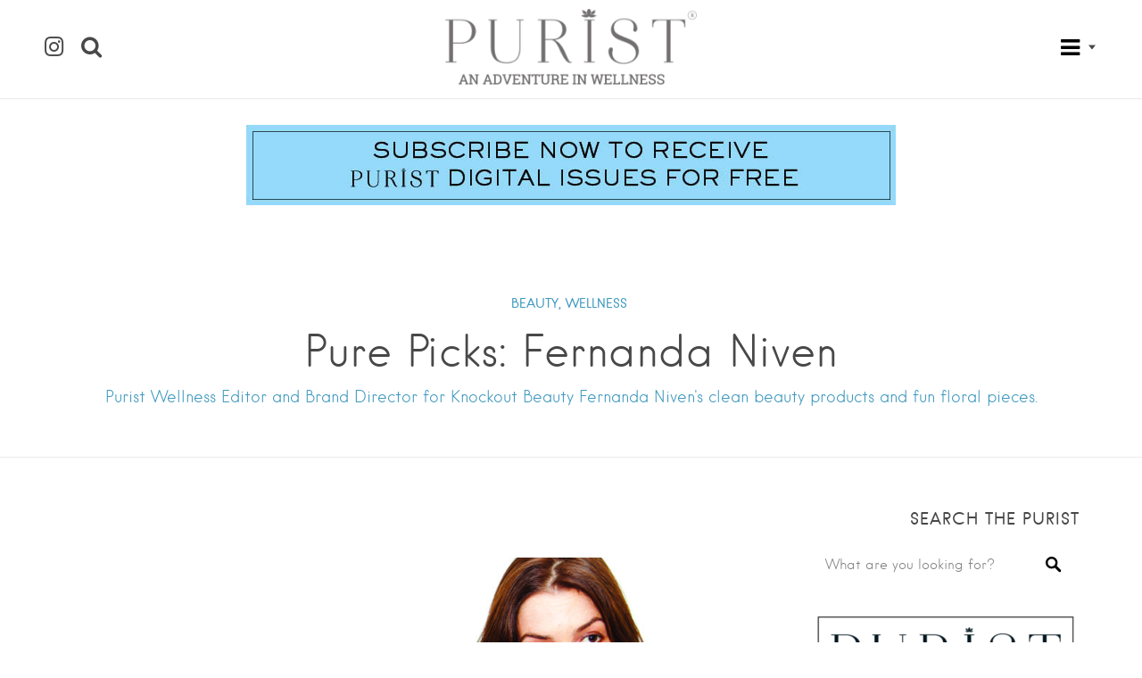

--- FILE ---
content_type: text/html; charset=utf-8
request_url: https://www.google.com/recaptcha/api2/anchor?ar=1&k=6LeLj4EUAAAAADTnPQloVDyfKHiCYbY6RdYmikbZ&co=aHR0cHM6Ly90aGVwdXJpc3RvbmxpbmUuY29tOjQ0Mw..&hl=en&v=PoyoqOPhxBO7pBk68S4YbpHZ&size=invisible&anchor-ms=20000&execute-ms=30000&cb=9470ahj5e9o
body_size: 48643
content:
<!DOCTYPE HTML><html dir="ltr" lang="en"><head><meta http-equiv="Content-Type" content="text/html; charset=UTF-8">
<meta http-equiv="X-UA-Compatible" content="IE=edge">
<title>reCAPTCHA</title>
<style type="text/css">
/* cyrillic-ext */
@font-face {
  font-family: 'Roboto';
  font-style: normal;
  font-weight: 400;
  font-stretch: 100%;
  src: url(//fonts.gstatic.com/s/roboto/v48/KFO7CnqEu92Fr1ME7kSn66aGLdTylUAMa3GUBHMdazTgWw.woff2) format('woff2');
  unicode-range: U+0460-052F, U+1C80-1C8A, U+20B4, U+2DE0-2DFF, U+A640-A69F, U+FE2E-FE2F;
}
/* cyrillic */
@font-face {
  font-family: 'Roboto';
  font-style: normal;
  font-weight: 400;
  font-stretch: 100%;
  src: url(//fonts.gstatic.com/s/roboto/v48/KFO7CnqEu92Fr1ME7kSn66aGLdTylUAMa3iUBHMdazTgWw.woff2) format('woff2');
  unicode-range: U+0301, U+0400-045F, U+0490-0491, U+04B0-04B1, U+2116;
}
/* greek-ext */
@font-face {
  font-family: 'Roboto';
  font-style: normal;
  font-weight: 400;
  font-stretch: 100%;
  src: url(//fonts.gstatic.com/s/roboto/v48/KFO7CnqEu92Fr1ME7kSn66aGLdTylUAMa3CUBHMdazTgWw.woff2) format('woff2');
  unicode-range: U+1F00-1FFF;
}
/* greek */
@font-face {
  font-family: 'Roboto';
  font-style: normal;
  font-weight: 400;
  font-stretch: 100%;
  src: url(//fonts.gstatic.com/s/roboto/v48/KFO7CnqEu92Fr1ME7kSn66aGLdTylUAMa3-UBHMdazTgWw.woff2) format('woff2');
  unicode-range: U+0370-0377, U+037A-037F, U+0384-038A, U+038C, U+038E-03A1, U+03A3-03FF;
}
/* math */
@font-face {
  font-family: 'Roboto';
  font-style: normal;
  font-weight: 400;
  font-stretch: 100%;
  src: url(//fonts.gstatic.com/s/roboto/v48/KFO7CnqEu92Fr1ME7kSn66aGLdTylUAMawCUBHMdazTgWw.woff2) format('woff2');
  unicode-range: U+0302-0303, U+0305, U+0307-0308, U+0310, U+0312, U+0315, U+031A, U+0326-0327, U+032C, U+032F-0330, U+0332-0333, U+0338, U+033A, U+0346, U+034D, U+0391-03A1, U+03A3-03A9, U+03B1-03C9, U+03D1, U+03D5-03D6, U+03F0-03F1, U+03F4-03F5, U+2016-2017, U+2034-2038, U+203C, U+2040, U+2043, U+2047, U+2050, U+2057, U+205F, U+2070-2071, U+2074-208E, U+2090-209C, U+20D0-20DC, U+20E1, U+20E5-20EF, U+2100-2112, U+2114-2115, U+2117-2121, U+2123-214F, U+2190, U+2192, U+2194-21AE, U+21B0-21E5, U+21F1-21F2, U+21F4-2211, U+2213-2214, U+2216-22FF, U+2308-230B, U+2310, U+2319, U+231C-2321, U+2336-237A, U+237C, U+2395, U+239B-23B7, U+23D0, U+23DC-23E1, U+2474-2475, U+25AF, U+25B3, U+25B7, U+25BD, U+25C1, U+25CA, U+25CC, U+25FB, U+266D-266F, U+27C0-27FF, U+2900-2AFF, U+2B0E-2B11, U+2B30-2B4C, U+2BFE, U+3030, U+FF5B, U+FF5D, U+1D400-1D7FF, U+1EE00-1EEFF;
}
/* symbols */
@font-face {
  font-family: 'Roboto';
  font-style: normal;
  font-weight: 400;
  font-stretch: 100%;
  src: url(//fonts.gstatic.com/s/roboto/v48/KFO7CnqEu92Fr1ME7kSn66aGLdTylUAMaxKUBHMdazTgWw.woff2) format('woff2');
  unicode-range: U+0001-000C, U+000E-001F, U+007F-009F, U+20DD-20E0, U+20E2-20E4, U+2150-218F, U+2190, U+2192, U+2194-2199, U+21AF, U+21E6-21F0, U+21F3, U+2218-2219, U+2299, U+22C4-22C6, U+2300-243F, U+2440-244A, U+2460-24FF, U+25A0-27BF, U+2800-28FF, U+2921-2922, U+2981, U+29BF, U+29EB, U+2B00-2BFF, U+4DC0-4DFF, U+FFF9-FFFB, U+10140-1018E, U+10190-1019C, U+101A0, U+101D0-101FD, U+102E0-102FB, U+10E60-10E7E, U+1D2C0-1D2D3, U+1D2E0-1D37F, U+1F000-1F0FF, U+1F100-1F1AD, U+1F1E6-1F1FF, U+1F30D-1F30F, U+1F315, U+1F31C, U+1F31E, U+1F320-1F32C, U+1F336, U+1F378, U+1F37D, U+1F382, U+1F393-1F39F, U+1F3A7-1F3A8, U+1F3AC-1F3AF, U+1F3C2, U+1F3C4-1F3C6, U+1F3CA-1F3CE, U+1F3D4-1F3E0, U+1F3ED, U+1F3F1-1F3F3, U+1F3F5-1F3F7, U+1F408, U+1F415, U+1F41F, U+1F426, U+1F43F, U+1F441-1F442, U+1F444, U+1F446-1F449, U+1F44C-1F44E, U+1F453, U+1F46A, U+1F47D, U+1F4A3, U+1F4B0, U+1F4B3, U+1F4B9, U+1F4BB, U+1F4BF, U+1F4C8-1F4CB, U+1F4D6, U+1F4DA, U+1F4DF, U+1F4E3-1F4E6, U+1F4EA-1F4ED, U+1F4F7, U+1F4F9-1F4FB, U+1F4FD-1F4FE, U+1F503, U+1F507-1F50B, U+1F50D, U+1F512-1F513, U+1F53E-1F54A, U+1F54F-1F5FA, U+1F610, U+1F650-1F67F, U+1F687, U+1F68D, U+1F691, U+1F694, U+1F698, U+1F6AD, U+1F6B2, U+1F6B9-1F6BA, U+1F6BC, U+1F6C6-1F6CF, U+1F6D3-1F6D7, U+1F6E0-1F6EA, U+1F6F0-1F6F3, U+1F6F7-1F6FC, U+1F700-1F7FF, U+1F800-1F80B, U+1F810-1F847, U+1F850-1F859, U+1F860-1F887, U+1F890-1F8AD, U+1F8B0-1F8BB, U+1F8C0-1F8C1, U+1F900-1F90B, U+1F93B, U+1F946, U+1F984, U+1F996, U+1F9E9, U+1FA00-1FA6F, U+1FA70-1FA7C, U+1FA80-1FA89, U+1FA8F-1FAC6, U+1FACE-1FADC, U+1FADF-1FAE9, U+1FAF0-1FAF8, U+1FB00-1FBFF;
}
/* vietnamese */
@font-face {
  font-family: 'Roboto';
  font-style: normal;
  font-weight: 400;
  font-stretch: 100%;
  src: url(//fonts.gstatic.com/s/roboto/v48/KFO7CnqEu92Fr1ME7kSn66aGLdTylUAMa3OUBHMdazTgWw.woff2) format('woff2');
  unicode-range: U+0102-0103, U+0110-0111, U+0128-0129, U+0168-0169, U+01A0-01A1, U+01AF-01B0, U+0300-0301, U+0303-0304, U+0308-0309, U+0323, U+0329, U+1EA0-1EF9, U+20AB;
}
/* latin-ext */
@font-face {
  font-family: 'Roboto';
  font-style: normal;
  font-weight: 400;
  font-stretch: 100%;
  src: url(//fonts.gstatic.com/s/roboto/v48/KFO7CnqEu92Fr1ME7kSn66aGLdTylUAMa3KUBHMdazTgWw.woff2) format('woff2');
  unicode-range: U+0100-02BA, U+02BD-02C5, U+02C7-02CC, U+02CE-02D7, U+02DD-02FF, U+0304, U+0308, U+0329, U+1D00-1DBF, U+1E00-1E9F, U+1EF2-1EFF, U+2020, U+20A0-20AB, U+20AD-20C0, U+2113, U+2C60-2C7F, U+A720-A7FF;
}
/* latin */
@font-face {
  font-family: 'Roboto';
  font-style: normal;
  font-weight: 400;
  font-stretch: 100%;
  src: url(//fonts.gstatic.com/s/roboto/v48/KFO7CnqEu92Fr1ME7kSn66aGLdTylUAMa3yUBHMdazQ.woff2) format('woff2');
  unicode-range: U+0000-00FF, U+0131, U+0152-0153, U+02BB-02BC, U+02C6, U+02DA, U+02DC, U+0304, U+0308, U+0329, U+2000-206F, U+20AC, U+2122, U+2191, U+2193, U+2212, U+2215, U+FEFF, U+FFFD;
}
/* cyrillic-ext */
@font-face {
  font-family: 'Roboto';
  font-style: normal;
  font-weight: 500;
  font-stretch: 100%;
  src: url(//fonts.gstatic.com/s/roboto/v48/KFO7CnqEu92Fr1ME7kSn66aGLdTylUAMa3GUBHMdazTgWw.woff2) format('woff2');
  unicode-range: U+0460-052F, U+1C80-1C8A, U+20B4, U+2DE0-2DFF, U+A640-A69F, U+FE2E-FE2F;
}
/* cyrillic */
@font-face {
  font-family: 'Roboto';
  font-style: normal;
  font-weight: 500;
  font-stretch: 100%;
  src: url(//fonts.gstatic.com/s/roboto/v48/KFO7CnqEu92Fr1ME7kSn66aGLdTylUAMa3iUBHMdazTgWw.woff2) format('woff2');
  unicode-range: U+0301, U+0400-045F, U+0490-0491, U+04B0-04B1, U+2116;
}
/* greek-ext */
@font-face {
  font-family: 'Roboto';
  font-style: normal;
  font-weight: 500;
  font-stretch: 100%;
  src: url(//fonts.gstatic.com/s/roboto/v48/KFO7CnqEu92Fr1ME7kSn66aGLdTylUAMa3CUBHMdazTgWw.woff2) format('woff2');
  unicode-range: U+1F00-1FFF;
}
/* greek */
@font-face {
  font-family: 'Roboto';
  font-style: normal;
  font-weight: 500;
  font-stretch: 100%;
  src: url(//fonts.gstatic.com/s/roboto/v48/KFO7CnqEu92Fr1ME7kSn66aGLdTylUAMa3-UBHMdazTgWw.woff2) format('woff2');
  unicode-range: U+0370-0377, U+037A-037F, U+0384-038A, U+038C, U+038E-03A1, U+03A3-03FF;
}
/* math */
@font-face {
  font-family: 'Roboto';
  font-style: normal;
  font-weight: 500;
  font-stretch: 100%;
  src: url(//fonts.gstatic.com/s/roboto/v48/KFO7CnqEu92Fr1ME7kSn66aGLdTylUAMawCUBHMdazTgWw.woff2) format('woff2');
  unicode-range: U+0302-0303, U+0305, U+0307-0308, U+0310, U+0312, U+0315, U+031A, U+0326-0327, U+032C, U+032F-0330, U+0332-0333, U+0338, U+033A, U+0346, U+034D, U+0391-03A1, U+03A3-03A9, U+03B1-03C9, U+03D1, U+03D5-03D6, U+03F0-03F1, U+03F4-03F5, U+2016-2017, U+2034-2038, U+203C, U+2040, U+2043, U+2047, U+2050, U+2057, U+205F, U+2070-2071, U+2074-208E, U+2090-209C, U+20D0-20DC, U+20E1, U+20E5-20EF, U+2100-2112, U+2114-2115, U+2117-2121, U+2123-214F, U+2190, U+2192, U+2194-21AE, U+21B0-21E5, U+21F1-21F2, U+21F4-2211, U+2213-2214, U+2216-22FF, U+2308-230B, U+2310, U+2319, U+231C-2321, U+2336-237A, U+237C, U+2395, U+239B-23B7, U+23D0, U+23DC-23E1, U+2474-2475, U+25AF, U+25B3, U+25B7, U+25BD, U+25C1, U+25CA, U+25CC, U+25FB, U+266D-266F, U+27C0-27FF, U+2900-2AFF, U+2B0E-2B11, U+2B30-2B4C, U+2BFE, U+3030, U+FF5B, U+FF5D, U+1D400-1D7FF, U+1EE00-1EEFF;
}
/* symbols */
@font-face {
  font-family: 'Roboto';
  font-style: normal;
  font-weight: 500;
  font-stretch: 100%;
  src: url(//fonts.gstatic.com/s/roboto/v48/KFO7CnqEu92Fr1ME7kSn66aGLdTylUAMaxKUBHMdazTgWw.woff2) format('woff2');
  unicode-range: U+0001-000C, U+000E-001F, U+007F-009F, U+20DD-20E0, U+20E2-20E4, U+2150-218F, U+2190, U+2192, U+2194-2199, U+21AF, U+21E6-21F0, U+21F3, U+2218-2219, U+2299, U+22C4-22C6, U+2300-243F, U+2440-244A, U+2460-24FF, U+25A0-27BF, U+2800-28FF, U+2921-2922, U+2981, U+29BF, U+29EB, U+2B00-2BFF, U+4DC0-4DFF, U+FFF9-FFFB, U+10140-1018E, U+10190-1019C, U+101A0, U+101D0-101FD, U+102E0-102FB, U+10E60-10E7E, U+1D2C0-1D2D3, U+1D2E0-1D37F, U+1F000-1F0FF, U+1F100-1F1AD, U+1F1E6-1F1FF, U+1F30D-1F30F, U+1F315, U+1F31C, U+1F31E, U+1F320-1F32C, U+1F336, U+1F378, U+1F37D, U+1F382, U+1F393-1F39F, U+1F3A7-1F3A8, U+1F3AC-1F3AF, U+1F3C2, U+1F3C4-1F3C6, U+1F3CA-1F3CE, U+1F3D4-1F3E0, U+1F3ED, U+1F3F1-1F3F3, U+1F3F5-1F3F7, U+1F408, U+1F415, U+1F41F, U+1F426, U+1F43F, U+1F441-1F442, U+1F444, U+1F446-1F449, U+1F44C-1F44E, U+1F453, U+1F46A, U+1F47D, U+1F4A3, U+1F4B0, U+1F4B3, U+1F4B9, U+1F4BB, U+1F4BF, U+1F4C8-1F4CB, U+1F4D6, U+1F4DA, U+1F4DF, U+1F4E3-1F4E6, U+1F4EA-1F4ED, U+1F4F7, U+1F4F9-1F4FB, U+1F4FD-1F4FE, U+1F503, U+1F507-1F50B, U+1F50D, U+1F512-1F513, U+1F53E-1F54A, U+1F54F-1F5FA, U+1F610, U+1F650-1F67F, U+1F687, U+1F68D, U+1F691, U+1F694, U+1F698, U+1F6AD, U+1F6B2, U+1F6B9-1F6BA, U+1F6BC, U+1F6C6-1F6CF, U+1F6D3-1F6D7, U+1F6E0-1F6EA, U+1F6F0-1F6F3, U+1F6F7-1F6FC, U+1F700-1F7FF, U+1F800-1F80B, U+1F810-1F847, U+1F850-1F859, U+1F860-1F887, U+1F890-1F8AD, U+1F8B0-1F8BB, U+1F8C0-1F8C1, U+1F900-1F90B, U+1F93B, U+1F946, U+1F984, U+1F996, U+1F9E9, U+1FA00-1FA6F, U+1FA70-1FA7C, U+1FA80-1FA89, U+1FA8F-1FAC6, U+1FACE-1FADC, U+1FADF-1FAE9, U+1FAF0-1FAF8, U+1FB00-1FBFF;
}
/* vietnamese */
@font-face {
  font-family: 'Roboto';
  font-style: normal;
  font-weight: 500;
  font-stretch: 100%;
  src: url(//fonts.gstatic.com/s/roboto/v48/KFO7CnqEu92Fr1ME7kSn66aGLdTylUAMa3OUBHMdazTgWw.woff2) format('woff2');
  unicode-range: U+0102-0103, U+0110-0111, U+0128-0129, U+0168-0169, U+01A0-01A1, U+01AF-01B0, U+0300-0301, U+0303-0304, U+0308-0309, U+0323, U+0329, U+1EA0-1EF9, U+20AB;
}
/* latin-ext */
@font-face {
  font-family: 'Roboto';
  font-style: normal;
  font-weight: 500;
  font-stretch: 100%;
  src: url(//fonts.gstatic.com/s/roboto/v48/KFO7CnqEu92Fr1ME7kSn66aGLdTylUAMa3KUBHMdazTgWw.woff2) format('woff2');
  unicode-range: U+0100-02BA, U+02BD-02C5, U+02C7-02CC, U+02CE-02D7, U+02DD-02FF, U+0304, U+0308, U+0329, U+1D00-1DBF, U+1E00-1E9F, U+1EF2-1EFF, U+2020, U+20A0-20AB, U+20AD-20C0, U+2113, U+2C60-2C7F, U+A720-A7FF;
}
/* latin */
@font-face {
  font-family: 'Roboto';
  font-style: normal;
  font-weight: 500;
  font-stretch: 100%;
  src: url(//fonts.gstatic.com/s/roboto/v48/KFO7CnqEu92Fr1ME7kSn66aGLdTylUAMa3yUBHMdazQ.woff2) format('woff2');
  unicode-range: U+0000-00FF, U+0131, U+0152-0153, U+02BB-02BC, U+02C6, U+02DA, U+02DC, U+0304, U+0308, U+0329, U+2000-206F, U+20AC, U+2122, U+2191, U+2193, U+2212, U+2215, U+FEFF, U+FFFD;
}
/* cyrillic-ext */
@font-face {
  font-family: 'Roboto';
  font-style: normal;
  font-weight: 900;
  font-stretch: 100%;
  src: url(//fonts.gstatic.com/s/roboto/v48/KFO7CnqEu92Fr1ME7kSn66aGLdTylUAMa3GUBHMdazTgWw.woff2) format('woff2');
  unicode-range: U+0460-052F, U+1C80-1C8A, U+20B4, U+2DE0-2DFF, U+A640-A69F, U+FE2E-FE2F;
}
/* cyrillic */
@font-face {
  font-family: 'Roboto';
  font-style: normal;
  font-weight: 900;
  font-stretch: 100%;
  src: url(//fonts.gstatic.com/s/roboto/v48/KFO7CnqEu92Fr1ME7kSn66aGLdTylUAMa3iUBHMdazTgWw.woff2) format('woff2');
  unicode-range: U+0301, U+0400-045F, U+0490-0491, U+04B0-04B1, U+2116;
}
/* greek-ext */
@font-face {
  font-family: 'Roboto';
  font-style: normal;
  font-weight: 900;
  font-stretch: 100%;
  src: url(//fonts.gstatic.com/s/roboto/v48/KFO7CnqEu92Fr1ME7kSn66aGLdTylUAMa3CUBHMdazTgWw.woff2) format('woff2');
  unicode-range: U+1F00-1FFF;
}
/* greek */
@font-face {
  font-family: 'Roboto';
  font-style: normal;
  font-weight: 900;
  font-stretch: 100%;
  src: url(//fonts.gstatic.com/s/roboto/v48/KFO7CnqEu92Fr1ME7kSn66aGLdTylUAMa3-UBHMdazTgWw.woff2) format('woff2');
  unicode-range: U+0370-0377, U+037A-037F, U+0384-038A, U+038C, U+038E-03A1, U+03A3-03FF;
}
/* math */
@font-face {
  font-family: 'Roboto';
  font-style: normal;
  font-weight: 900;
  font-stretch: 100%;
  src: url(//fonts.gstatic.com/s/roboto/v48/KFO7CnqEu92Fr1ME7kSn66aGLdTylUAMawCUBHMdazTgWw.woff2) format('woff2');
  unicode-range: U+0302-0303, U+0305, U+0307-0308, U+0310, U+0312, U+0315, U+031A, U+0326-0327, U+032C, U+032F-0330, U+0332-0333, U+0338, U+033A, U+0346, U+034D, U+0391-03A1, U+03A3-03A9, U+03B1-03C9, U+03D1, U+03D5-03D6, U+03F0-03F1, U+03F4-03F5, U+2016-2017, U+2034-2038, U+203C, U+2040, U+2043, U+2047, U+2050, U+2057, U+205F, U+2070-2071, U+2074-208E, U+2090-209C, U+20D0-20DC, U+20E1, U+20E5-20EF, U+2100-2112, U+2114-2115, U+2117-2121, U+2123-214F, U+2190, U+2192, U+2194-21AE, U+21B0-21E5, U+21F1-21F2, U+21F4-2211, U+2213-2214, U+2216-22FF, U+2308-230B, U+2310, U+2319, U+231C-2321, U+2336-237A, U+237C, U+2395, U+239B-23B7, U+23D0, U+23DC-23E1, U+2474-2475, U+25AF, U+25B3, U+25B7, U+25BD, U+25C1, U+25CA, U+25CC, U+25FB, U+266D-266F, U+27C0-27FF, U+2900-2AFF, U+2B0E-2B11, U+2B30-2B4C, U+2BFE, U+3030, U+FF5B, U+FF5D, U+1D400-1D7FF, U+1EE00-1EEFF;
}
/* symbols */
@font-face {
  font-family: 'Roboto';
  font-style: normal;
  font-weight: 900;
  font-stretch: 100%;
  src: url(//fonts.gstatic.com/s/roboto/v48/KFO7CnqEu92Fr1ME7kSn66aGLdTylUAMaxKUBHMdazTgWw.woff2) format('woff2');
  unicode-range: U+0001-000C, U+000E-001F, U+007F-009F, U+20DD-20E0, U+20E2-20E4, U+2150-218F, U+2190, U+2192, U+2194-2199, U+21AF, U+21E6-21F0, U+21F3, U+2218-2219, U+2299, U+22C4-22C6, U+2300-243F, U+2440-244A, U+2460-24FF, U+25A0-27BF, U+2800-28FF, U+2921-2922, U+2981, U+29BF, U+29EB, U+2B00-2BFF, U+4DC0-4DFF, U+FFF9-FFFB, U+10140-1018E, U+10190-1019C, U+101A0, U+101D0-101FD, U+102E0-102FB, U+10E60-10E7E, U+1D2C0-1D2D3, U+1D2E0-1D37F, U+1F000-1F0FF, U+1F100-1F1AD, U+1F1E6-1F1FF, U+1F30D-1F30F, U+1F315, U+1F31C, U+1F31E, U+1F320-1F32C, U+1F336, U+1F378, U+1F37D, U+1F382, U+1F393-1F39F, U+1F3A7-1F3A8, U+1F3AC-1F3AF, U+1F3C2, U+1F3C4-1F3C6, U+1F3CA-1F3CE, U+1F3D4-1F3E0, U+1F3ED, U+1F3F1-1F3F3, U+1F3F5-1F3F7, U+1F408, U+1F415, U+1F41F, U+1F426, U+1F43F, U+1F441-1F442, U+1F444, U+1F446-1F449, U+1F44C-1F44E, U+1F453, U+1F46A, U+1F47D, U+1F4A3, U+1F4B0, U+1F4B3, U+1F4B9, U+1F4BB, U+1F4BF, U+1F4C8-1F4CB, U+1F4D6, U+1F4DA, U+1F4DF, U+1F4E3-1F4E6, U+1F4EA-1F4ED, U+1F4F7, U+1F4F9-1F4FB, U+1F4FD-1F4FE, U+1F503, U+1F507-1F50B, U+1F50D, U+1F512-1F513, U+1F53E-1F54A, U+1F54F-1F5FA, U+1F610, U+1F650-1F67F, U+1F687, U+1F68D, U+1F691, U+1F694, U+1F698, U+1F6AD, U+1F6B2, U+1F6B9-1F6BA, U+1F6BC, U+1F6C6-1F6CF, U+1F6D3-1F6D7, U+1F6E0-1F6EA, U+1F6F0-1F6F3, U+1F6F7-1F6FC, U+1F700-1F7FF, U+1F800-1F80B, U+1F810-1F847, U+1F850-1F859, U+1F860-1F887, U+1F890-1F8AD, U+1F8B0-1F8BB, U+1F8C0-1F8C1, U+1F900-1F90B, U+1F93B, U+1F946, U+1F984, U+1F996, U+1F9E9, U+1FA00-1FA6F, U+1FA70-1FA7C, U+1FA80-1FA89, U+1FA8F-1FAC6, U+1FACE-1FADC, U+1FADF-1FAE9, U+1FAF0-1FAF8, U+1FB00-1FBFF;
}
/* vietnamese */
@font-face {
  font-family: 'Roboto';
  font-style: normal;
  font-weight: 900;
  font-stretch: 100%;
  src: url(//fonts.gstatic.com/s/roboto/v48/KFO7CnqEu92Fr1ME7kSn66aGLdTylUAMa3OUBHMdazTgWw.woff2) format('woff2');
  unicode-range: U+0102-0103, U+0110-0111, U+0128-0129, U+0168-0169, U+01A0-01A1, U+01AF-01B0, U+0300-0301, U+0303-0304, U+0308-0309, U+0323, U+0329, U+1EA0-1EF9, U+20AB;
}
/* latin-ext */
@font-face {
  font-family: 'Roboto';
  font-style: normal;
  font-weight: 900;
  font-stretch: 100%;
  src: url(//fonts.gstatic.com/s/roboto/v48/KFO7CnqEu92Fr1ME7kSn66aGLdTylUAMa3KUBHMdazTgWw.woff2) format('woff2');
  unicode-range: U+0100-02BA, U+02BD-02C5, U+02C7-02CC, U+02CE-02D7, U+02DD-02FF, U+0304, U+0308, U+0329, U+1D00-1DBF, U+1E00-1E9F, U+1EF2-1EFF, U+2020, U+20A0-20AB, U+20AD-20C0, U+2113, U+2C60-2C7F, U+A720-A7FF;
}
/* latin */
@font-face {
  font-family: 'Roboto';
  font-style: normal;
  font-weight: 900;
  font-stretch: 100%;
  src: url(//fonts.gstatic.com/s/roboto/v48/KFO7CnqEu92Fr1ME7kSn66aGLdTylUAMa3yUBHMdazQ.woff2) format('woff2');
  unicode-range: U+0000-00FF, U+0131, U+0152-0153, U+02BB-02BC, U+02C6, U+02DA, U+02DC, U+0304, U+0308, U+0329, U+2000-206F, U+20AC, U+2122, U+2191, U+2193, U+2212, U+2215, U+FEFF, U+FFFD;
}

</style>
<link rel="stylesheet" type="text/css" href="https://www.gstatic.com/recaptcha/releases/PoyoqOPhxBO7pBk68S4YbpHZ/styles__ltr.css">
<script nonce="Ep8p9Rcr8TypcIL8qFElVg" type="text/javascript">window['__recaptcha_api'] = 'https://www.google.com/recaptcha/api2/';</script>
<script type="text/javascript" src="https://www.gstatic.com/recaptcha/releases/PoyoqOPhxBO7pBk68S4YbpHZ/recaptcha__en.js" nonce="Ep8p9Rcr8TypcIL8qFElVg">
      
    </script></head>
<body><div id="rc-anchor-alert" class="rc-anchor-alert"></div>
<input type="hidden" id="recaptcha-token" value="[base64]">
<script type="text/javascript" nonce="Ep8p9Rcr8TypcIL8qFElVg">
      recaptcha.anchor.Main.init("[\x22ainput\x22,[\x22bgdata\x22,\x22\x22,\[base64]/[base64]/MjU1Ong/[base64]/[base64]/[base64]/[base64]/[base64]/[base64]/[base64]/[base64]/[base64]/[base64]/[base64]/[base64]/[base64]/[base64]/[base64]\\u003d\x22,\[base64]\x22,\x22wrMXMMOyI8OYw5nDrCDCkMOEwqHCu0DDpD0ub8O4ScKdY8Khw5gewr/DoicCBsO2w4nCl0c+G8OwworDu8OQAcKnw53DlsOKw7dpanhWwooHP8K3w5rDshAwwqvDnnfCswLDtsKIw5MPZ8K7wo9SJi5/w53DpE9wTWU1TcKXUcO6ZBTChk3CgmsrJTEUw7jCsGgJI8KxH8O1ZC3Dj05TOsKHw7MsbsOfwqVya8KbwrTCg1kNQl9XDDsNIMK4w7TDrsKEVsKsw5l5w6vCvDTCpQJNw5/CjFDCjsKWwr8NwrHDmkLCnFJvwoI+w7TDvBUXwoQrw5rCvUvCvRZ/MW5iWTh5wr7CncOLIMKPRiABaMOTwp/CmsOzw5fCrsOTwocvPSnDhy8Zw5AxR8OfwpHDjHbDncK3w4AOw5HCgcKaaAHCtcKPw7/DuWkFAnXChMOuwoZnCG5SdMOcw7LCqsOTGEcZwq/Cv8OUw5zCqMKlwogbGMO7XsOww4Mcw5bDjHx/bA5xFcOdfmHCv8OfdGB8w4rCqMKZw55oJQHCohfCu8OlKsOAaRnCnzFQw5ggIW/DkMOabsKpA0xETMKDHElTwrI8w6HCnMOFQy3CnWpJw63DlsOTwrMOwqfDrsOWwoLDoVvDsStJwrTCr8OFwpIHCUdPw6Fgw7UXw6PCtlFbaVHCpBbDiThMDBw/DMOkW2kAwr90fzlXXS/[base64]/[base64]/Di34aw4pLHAgrUC54wrFhw5/ClQLDsyvCnUt3w7cmwpA3w4p/X8KoJm3DlkjDmsKywo5HL2Nowq/CoRw1VcONSsK6KMO+BF4iI8KIOT9zwoNwwoZrbsK1wobCp8KdQcOVw4LDmzlfHGrCtS3DlsKwamLDjMO4BSdXAMOiwr08NH7DkHDCuDvDgsKdF37DqsO7wp8JJzc/U33DlQzCq8OPOCkWw7h3GAXDiMKRw61tw7MUccK5w6UEw4PCu8K2w68eH3VUcE3Du8KPHTfCusOyw4vCmMKyw7gmCMOqXklaVTXDr8OSwrJxK2bDrsKIwrxoUCt+wr0bPH/DkxHCgVgZw6rDjk3CusKPHMK5w78dw6M0dAZYXTVxw4HDoRN3w6PCvhnCiR1TcwPCq8OaPmvCvMORasOFw48Dwo3Cl0Nywp4vw7EIw7vCk8OvQ1fCv8KXw4fCix7DtsOvw7nDtsK3UMOSw7HDgCs0HMKbwoYiECI5wrLDsw3Dj3gsInjCpi/Ct3NYHsOrKy4NwoBFw79+wq/CuTXDrBLCi8OAblxfacO2CU3CtFhJKWUGwrfDnsK9Aj9ce8KfWcKww7A1w4PDhcOYw6JKMwcwCWxdLcKRU8K9U8OuBhzDmwXDhVPCk3ZOKhgNwohWNFTDsWc5DsKQwoEgNcK1w4pPw6haw7PDisKqwpnClTvDk0vCkBZyw6BcwqPDp8OJw6/CrylYwo7DskrCs8KBw6Akw7HCmnPCtwxobnUYEVnChsK3wppzwrjDhSrDosKfwqIkwpHCicOOYMKmdMOyBxTDkg0ywq3DsMKhwqnDs8OnF8O4JyU9wrZ8B1zCk8OswqxAw6PDh3LDulDCjsOTJ8ODw44Rw4pRZUvCpG/DiQ5VXwXCqFnDmsOHGBLDvXhjw5DCv8O8w7rCnElow71DLETCjzd7w7jDiMOVLMObZT8RPVvCpgvCm8OlwrjDqcOWw47DmMO/w5Unw5jCksOaBUFiwpNOw6PConHDisOkw4d9QMOtw5k2DcKtw5h8w64XAlPDoMOIIsOzUsOBwpvCrsOOw79SInFkw47DpGNLblfChMKtHTZ2w5DDo8KvwrdfbcOQMkVhN8KSUMKnwozDk8KCLsKUw5zDocKqbMOWN8OzQClKwrc/SwUyTcOkIFxcUAzCmcKow5I2W1JzAcKIw47CqTkhBzpgK8Kfw7PCocOEwoXDtMKgLMO8w6fDusK5fVDCvcO1w6XCscKpwoh9XcOIwrbCkUfDmRHCosOLw5PDkX3DgWISLGIsw4MxA8OOGMKqw61dw4I1wp/DqcO2w4kFw5TDv0Yuw58Tb8KOLxnDnQxiw4pkwohOTzTDhgQUwr85VsOiwrMXGsKOwqknw691R8KmZ1wxC8K/[base64]/Ck2nDiMOHRMOdVwFNNFvClMOQwoBIw7RGw5Fow57DmsKMb8KKWsKDwrBwX1BCc8OWRXQqwostHUIhwqYQwopEQBsSLSNIw7/DmmLDmXrDg8O7wrMiw6XCmQTDisOPYFfDkGRZwp3CmhtuPG7DhTUUw77DvHEXw43ClcOOw5DDoSPDuTfCn35wO0c2w4TDtiEVwqbDgsK8w5/DsQIFwrlWPTPCoQVHwpHDucOkAgXCscOIPxTCuxXDr8O+w5DClcOzw7DDncOXC13CrMOyZCMoC8KywpHDswI/aHJRScKIDsK7d2bCg0PCusOcbX3Dh8K1M8O3JsOVwqQzW8OZIsOjSCYrNsOxwqgOFhfDpMO0dsKZDMKgUjTDqcO0w4DDssKDFCLCtiZnw5d0w6bDocKZwrVXw6JMwpTCvsOAw6N2w70tw5dYw6fCncKrw4jDoSbDkcORGRHDmE/CvxzDqAXCkcOTFsO9P8OLw4TCssKuahbCoMOGwqQwb3vDkMOlOcKBJcKEOMOBbhbDkCrDjwjCrg1NADU5QlsIw4gow6XCpiPDhcKVcmN2OyfDgsK3w740woRlTgbChsOKwpfDhcOUw5HCmDPDrMO/[base64]/DoMOmbMKxKHcvXV7CtMOVw5rDtcKCwrPCrzrDkV8TwplEZMK/wqzDhyvCqMKNNMKMWSfCkMOXclpjwojDscKvWnzCmBUcwpvDkVB/HHV6OkdmwqFDTjNHw5fCgQpNbWTDj03Cj8OIwqVsw5fDuMOnAMOowqYTwrnCjDRtwo3Dm3TCmhV2wpw8w7seR8O4NcOSBMKKwr1ew77Cnl9kwozDoThNw4F0wo5IDsOdwp8yLsKtcsO0wp8ddcKTHzTDsjfCi8KKw4kbGcOzwoTDjUPDuMKca8O5NsKdw7omAyZwwoZ/wqDCjsOXwr9fw6ZaFG4kCxXCqcKzQsKYw6fDp8OuwqUKwpUrV8KERVTCv8K1w5rCn8OBwrZHNsK3cQzCusKpwrLDjHB0H8KfNynDryTCnsO/OWkQw4BHH8ObwqbChHFXDWtnwrHCkhfDjcKnw7/CuiXCucOmNinDhEcuw6t2w5nCuWzDkMOxwqzChsKyaGIBI8K6UlUWw6/DqMOvR3I1w649w7bCu8KnQ3ooCcOmwoUGAsKjCCkjw6TDsMOEw5pPTsOhM8Khw7xqw6gpfcOUw70dw7/Cu8OHHFfCkMKjwp5kwotpw7jCrsKnCWd/BMOfJcKPCiXDhwjDh8OmwpMHwo99wqXCgUoXdXXCqcKzwpnDuMK8w4bCkiUwP38Bw5chwrbCvEQvLH7Cq3LDhMOdw4HDsDPCn8O3OkTCucKLfj3Dj8OXw4gveMO8w6zCvk/DpMOzEMKtecObwrXDkkrDl8KqfsOdw5bDkhB5w7Z5SsOCwpvDgUwNwqYYwp/DnWbDvhpXw6XChETCghtIQMOzZzXDtihif8KJOU0UPsKYCMKmQAHCnybDkMKAGmh/wqppwpUeRMKPw5PCr8OeQ3vCgMKIw48ew6p2woZgZknDt8Oxwr9EwrLDoX7DujXClcOaYMKtQy0/bC5swrfDtjA0wp7Dq8OOwqHCtDxtMhTCjsOlWcOVwqFIATkcZ8KMacOFHA08d3rDoMKibWh/woJ1wockBMKvw5HDtcO+SsOxw4QOa8OywqPCoDrDtxNkIEFYMsOqw4wVw4ZuOVMKwqPDhErCkcKkP8OAXRjCj8KAw41Ew6c8eMOSBTbDl1HCtsKbw5JUG8K4U0Emw6fCtcOMw6NLw53Dg8KGdcO+GjRQwpZOJnBcw45owpfClRvDvQbCscK5wovDmMK0eG/[base64]/DgBomUTfDrcOzwqo7RsK8TsKVwp0nbMObw7UsM00TwpDDvcKFOxnDtsOmwoXDpsKYVyURw4I/[base64]/wpvDqcKZT8OJw6fCs24SwrojRTp1w4DDiMKSw7IQwqLDmwIsw6zDjwIjSMOKT8O3wqXCk3Rnwq/DpykXH17ComAGw68Yw6XDkBc+wq0ZKFLCiMKJwpfDp0TDkMKRw6wfF8K+bsKvVBk4woTDgQzCrsK9fQFMeh0eSA3Cqw4EQ3Inw68JZhwTXcK7wr00wq/CgcOSw57DkcOmAjsWwq3CksOGT0s9w5fCg1MscMKCLGlhARbCqcOJwrHCr8O1UsOrD0I/[base64]/DvMODEcO+wpMSwoHCnhTDhcOQNAtyAcOPwrVOSCk9w78Yf2ojFsO8KcO2w5zCmcOJNQ0hEzkvYMKywpxawqJKZCzCjSwww4DDu0wvw6U/[base64]/Dr3PDnsO4wq56w4/DozjDoC0bw6wiwoTDgcO/wqIWZHrCh8KDeRV2TUdswrFvNH7CusOmQMKABX5FwqFswqJPGsKWTMOlw7TDjMKEw6fDlgYiQcK2OHnClkptDU8hwqB+SzUrC8KLMGdDakNOe2hXSAU6LsO0GBNBwobDiG/Dh8Kxw5wlw7rDhj3Dp1lwY8K1w5zCmEc+UcK+N0vCtsOuwoMvw5XCimxVwpbCl8O+w4/Dt8O0FsKhwq3Di31vIcOCwrpOwpZcw79BG0hnFhcoacKGwrHDhcO7IMKxwqPDpGZRw5PDjEARwoh4w74cw4UQU8Olb8OMwrEpYsOfwqEwSjtIwoANF2NlwqsdZcOOw6zDlAzDucKNwrvDqxjCg3/ClsOeXsKQf8KwwrRjw7ExNMOVwpQJfsOrw60CwpLCtQ/DuTsqTF/Dq38iPMOcw6HDp8O7DRrCp1A3w49hw7ImwrbCqTkwDlvDs8OFwq05wp7DtMOyw7xHZU55w5DDuMOtwqbDgMKbwrsIGMKIw5DDkcKQTMOgMsO9Ch4MPMO/[base64]/Di8K1w7rCt8K4w7lCwoo7R8ONfcOKQhIfwpJ3wrVtMk3CscOHc0Z7wqTDk33DrAnCj1zCkC/DuMOEwpxpwqFVw4xkbRrCoTjDiirCvsOhdT5dV8OMREEedETDm3gNTgzCsnEcIcOww5hOHWUcESjDuMKQNHBQwpjCtBbDlMK+w58pKEzDn8OdMnLDomQTVMKDEWM1w4fDtmPDj8Kaw7d/w749IsO5c1DCq8Kcwo5oU3PDjcKGZCvDqsKNfsOLwrvCgzEFwqPCogJjw5oxRsKyMxPCq07DkUjCnMKiN8O6wosKbcOINcOBXMO4KsKNQVvDoyRcV8K6R8KnTxcrwo3DscOuwrcDGsOBb3/DvMOfwrnCrEMrQ8OFwrMAwqAlw7HCiXkjTcKuwrVwAMK4wqQGVh1pw7nDnsOAO8K/wpfDj8K0F8KUPC7CicOew5BmwpvDvcK5w7vDpsOmdsONVC0Hw7Ava8K1ZsKMTQQ7wpk3KAzDtE9LMlU8w4LChMK7wrpPw67DlMO8eBXCqz7CucKTOcOvw6LCrmnCksO5NMOsGcOwZXJmw4RlXcONFsO3aMOsw63DpijCv8KUw4wrfsOlP27CoVl/w4JOU8OLFntebsOpwoJlfmbDo1DDrXXCjyXCqzFKw6wsw6TDmwHCrB4RwqNQw4jCqBnDncOAS0PCqFLCisO/wpzDlsKLN0/[base64]/CqBIHw6LDuMKQXcOHwppNwpzCnABcw4TDrMO1WMOZQcKfwpzClsOcHcO8wrEaw4PDhMKJagY9wo/ClW1Ow45BdURYwrLDuAnDolvCs8OVRlnCusOEZxhLRyQ/[base64]/Dlm1ww5p6w5DCkMOMw7oCEcKORsOfw4zDiMKTUsKBwpLCuV3CpX/[base64]/CuMOKR8OSOSLDkMKjO8Oxag3Dq8K2woRVwpvDusO7w6/DjTLCpnDClcK3SiDDkwfDqgxew5DCg8K2wr8QwovCuMK1O8KHwqbCrcKqwrl4dMKOwp7CmgLDkHfCrD/DpjjCo8OcecKaw5nDhMONw7LCncOUw4PDljPCv8OZLcOJay7CrMOpM8Kgw7QGDFltVMObGcKnLwdDZB7Cn8Kyw53DvsKpwqEtwpwZEBzChSXDmEjCqcOowqDDkg4Rw5tlRRsIw7zDrBHDvyBlNn3DsQAKw7jDnwvCjcKOwoLDtS/CjsOowrp8w5QowqYYw7zDkMOJw6XCnz5oTz51TUQjwprDhMOZwq3ChMK/[base64]/CqgvCoUhjKcKZwrrDvGTDgD4jw43DjcKaFlHCvcO2UcOrD3IgRhvDoQhGwo0kwprDoh7CtQ4XwqbDlMKObMKBP8KLw4nDgsO5w4lJHMOrBsK3Jn7CgxbDngcWKiLCoMOJwqgKUi9Xw4nDpH82VjrCtH0dO8KXBUhyw7HCogPCmXcMw4x3wr1QMi/DuMKdA1shGiNAw5bCugF9wrfDvMKjVQXCssORw5TDtVXClzzCr8KQwqnCqMKKw6w+V8ORwpHCpn/Cu2fCiH7CkiJ8wqR4w63DjjTDvhYkR8KqJcK3wq1mw5RuDSDCiBF8wqtBAsKMHiZqw4Upwox7wpVnw5zDosOuw4/Dg8OTwr8mw5Quw4HDr8KyBzrDssKHasOvwo9DEcKJWwYyw417w4XCh8KhEg18wowdw5rCgFdQw5ULQw9bf8KrOCTCiMOAwq/Dk2PCmDEjXW0oIsKbCsOWwoXDuTp6a0TCusOHPMOsGmJtCwlRw53Cj2wjLXIgw67DucOMw5NNw7fCokoSZRYEw7zDhCU8wqPDp8KTw7cawrBzC3LChcKVc8OQw6F/BMOow6cOdALDpcOUX8OofcOxZx/CmTDCmCLDgjjCo8KOOMOhJcODUQLDsz7DulfDlMOMworDs8KVw6YTCsOQw6gXa13DpmrDhVbCsmjCtgMSfgbCk8OMw7zCvsKYwpvDhnMoT3PCinhMX8Kjw4vCqMKtwoTCqirDnwwhVUkJdWBeXnDDiH7DisKfw4fCjMO7KsOywqzCvsOde2/[base64]/DimRrwpVPwo8XwrF9wpVWwpV/SW/[base64]/LsONw5Ijw68cwrLDsAxmQjfDgm3DsBJsFMOcUcKgU8OoHcKbAsKFwpkBw6jDlBTCkMO8BMOpwpfCqVXCpcK6w5cTbBZUw6QUwo7CgwXClxLDmT4SSsOPQ8KHw6d2OcKLw69IcE7DtE1pw63DkC/ClEtZTxzCncOKSMOnBMO8w4A5w5wCZcORaWxGwqXDpcOYw7HDs8KZNW8sA8OmaMKKw6nDu8ONO8KBFsKiwqdmF8OAbcO/XsO6esOgRsOiworCnilow7tdTcKzbVUcPMKjwqDCkRvCqAFIw5rCqkTCt8KTw5TDki/CnMOQwrzCtMOrbsOZTXHCuMOmCsKgGCBgclZaKijCqGR9w5rCvkrDom3ClcOwCMOvaUUMNT/DvMKNw4w5FgXCnMO3woPDosK6w5gDEsK3wqVkZsKMEcOSd8Oaw6DDicKwDTDCmmZVV3QGwoZlScO8Wip9YcOYwp7Cp8OPwrs5GsOyw5nCmiM5w4bDsMO/w6jCusKvwplQwqHCj0TDoE7Dp8K2wqbDo8OgwofCrMO/wrbCucKnWVgzFMKjw5ZmwpV5ennCnyXCj8KZwpnDmcOSBMKmwobCpcO7OFYNYyUmasKTZsOsw73CmkXCpB5QwpPCqsK/w7TDhDvDnXHDvxzCpkTChTsNw7oOw7gLw7Z4wozDnxgTw4lJw7TCosOBH8Kkw5cKeMKOw67Dn3zCpUt3cnhlAcO9Y2rCo8Kpw5N7QA3CmsKeI8O7PR5vw49/GHVKFzUZwo5Tako/w5Uuw7JGaMOaw4h1XcOvwqjCmHl9T8KbwoTCiMOGacOHfMO5UHLCvcKgwqcSw51KwrpfaMOCw6pNw6TCi8KnEsKdEUXCkcKOwpbDo8K5ZcODIcOyw50OwrtEZhsEwr/Dr8KCwrvDhAjDrsOZw5BAw5fDiELCijVbAcOpw7bDnR1KdGbCuV00EMKYDcK4GcK2PHjDngl7woHCocOEFHDCvEwVI8Kye8K1w7w/[base64]/CpDtpw4bDiS4sw43DuUHDjwYtDMOOw6rDl1Uxwp7DtFFPw7FpNcK7acO1bcKGKsKQNcOVA0ppw5tRw63DiyEJRiESwpTCrsKschsFwqjCoUwswrM7w7HClzDCoQnCugjDmcOFYcKJw5pgwqc8w7hFIcOZwo3ClEgAKMO/bmHDkWjDgcO8bTXDrThPZ2tBZMOQATsFwosqwpzDjDBpwrjDmsKSw6vDmSE5BMO7worDhMOew6oEwowiU3sKMH3CoSHDmz/DrXvCvMKGQMK9wpHDtSrCt3sDw7M6AsK3EmvCusKfwqDCmMKBMsK4YzVYwoxTwo4Mw5hvwoEhT8OeCANlbzF/OsOhNEXCqsK2w4BYwrXDngp7woIGwocXwpFyVHBdGB8zf8K1JlDCuF3Dk8KdXVYvw7DDjMOrw5NGw6vDuGhYaiMEwrzCmcKGJ8KnbcOVw7RPdWPCnEnChkV/wp5OEMKxwo3CrMK9DcOkQlTDrcKNTMKPN8OCPl/CoMKsw4TCgRzDnzNLwrBrasKJwogxw7/Cs8OWSjzDhcOuw4IqPw0Hw6QEeU4Sw61gNsOfw4jCgMKvOGQ6SRvDvsKmw6/DskLCi8KcfMKDIEbDiMKAGhPCrhBLKzNpRMKPwrnDqMKuwqjDpzo/NMOtC0jCkGUOwqkwwrDDlsKaVwNYEcOIeMKrRErDhS/DmsKrPXx5OGxqwq7CiXLDoGLDsRDDhMOEY8K4NcOfw4nCuMKtTnw1w5fCtcO5Lw9UwrvDnsOCwp/DmcOWRcKCEAZWw4VWwrAzwoXChMOXwpIOWm/DpcKQwrxhQCEfwqcKE8OyTiTCjHJlcVkrw41OZcKQWsKNw7lSw5BQCcKWWhdowq50wo3DnMKvUDF/w5PCh8KGwqXDusOwC3LDlEUcwo3DuCIGYcOdE1gZdEPDmw/CiQM5w5c0MmluwrZ1RcO1VSdOwpzDom7DksKww4J0wqjDqMOZw7jClwcZE8Kcwo3CqMOgQ8K6cULCqyzDqCjDmMOydsKSw4k2wpnDlRU/wplqwpTCqUk9w7LDgUDDqsOewp/Cs8KTPsKqB0J8wqLCvDI/HsOPwpEkwpQDw6dzPDsXfcKNwrxJZSVPw4Row6nCmWkVUsK1Jy0GKkLCtFPDpA1SwoV5w7DDmsOHDcK/RFBwesK7PMOPwp4twpR+ADPDtj1jEcK5QGzCqR7DpcORwpoeYMKKFsOgwqtKwpxsw5PDvhF6w5QqwpEpEMOXKQNyw5fCjcKqcSXClMO/woluwpRAw589T1vCilfDq2LClA4gHlgnSsKDd8KJw4A6cCjDuMK2wrPCjMKKGwnDrDfCrMKzMMO3D1PCjMO5w75VwroAwoPChzcvw6zDixvCusKswrQwBRl5wqklwrzDjMO/[base64]/DsVdmIsKOGwnDtB4RW8OrwoTChcOhwrPCksOeLlzDpsK/w6wBw4DDim3CsD8vwp3DnVs8wqXCqMK3XMKPwrrDjMKFERgVwr3Cvx8QGMOcwqsMesOYw7E8WTVbJsOMF8KQTm/Cvi9Bwp53w6fDg8KRwoonZcOgw5vCp8KZwr7DhVLCu0NgwrfDisKFw5nDpMOcT8O9wqkjBlNldMOew6/[base64]/wq3CpXINX8OkBGHCk3w/w7zDuSTCjHp3YsOow4Eqw5fCilVHEzDClcKww6s6JsKkw5bDh8OAfsOGwrInVTfCu2TCgz48w4vCsHVRXcOSBEPCql1rw5omKcKbB8OyP8KIWEEZwr84wpQvw6Akw5ROwo7DpiUcX08TPcKjw4FGNcOPwp/Dn8O2NsKDw6fCv3FFBcOJYcK6TV3Ctid6wpFyw7TCvDhoTR5Vw6DCklYZwppEMMOAP8O8MzYtNhY0woTCqiZKwpbCtlDCqUHDocKsF1XDmkocM8Opw600w7IcAMOzM2kbDMOfdcKcw65/wo03NChndMK/w4vCrMOwLcK/Gy7CgsKfIcKXwrXDgsOxw4dSw7bCgsO1woJmCywzwpHDmMO8B1zDrMOkB8OPwrwkGsOJfk8TRx7DhsK5f8KNwqDClMOUTSnCvxbDlW7CjCdyXMKSV8OPwovDpMOUwq5Owpd0ZWc+LcOEwo4/ScOiVQXCvMKga2/DiTcEBG1eMQzCscKlwo0EMibCjcKEekXDjyPChcKOw4YnHcOSwr7CvsK0bsOWHQXDh8KPwpYvwoLClMOMwo7DkUHCrFsnw5pUwo88w5LDmcKUwqzDvMOiQ8KrKMOCw7pNwr/[base64]/w64aw4DDhcKHBMKZTSbDlMOFFcO1CDnCn8K2FlfDoWlQfkLCogDDpHVaT8OESMKOwqPDsMOmesK6wrwuwrUBTUovwookw4bCu8OlZcOZw504wq8TZsKRwqfCpcOMwrMJV8Kqw4l6wp/Cn2/CqsKnwpjCvMO8w7VuNsOZB8KcwqnDskXCo8KzwqEmaAoMQBLCtMKiV2UpN8KlRGjCisOkw6TDtQISw67DgULDinzCuwYPAMKewrHDtFZOwojCkQZawoXCsE/ClMKPKGoNw5nDu8KAw5HCg1DCn8O9RcOWZSxUCB9zFsOVwpvDth5aQxXCqcObwoTDtcO9OcKlw7QDdGTCt8KBUjNGw6/CgMOnwpkow7ALw73Dm8OJVQBAbMOLRsKww6DCqMO7BsKLw4cLZsKawoTDk3lfKMKiNMK1B8OpdcO8Kw/CssOgZFl9ZBBIwqpAERxXesKxwo1AJA9Nw4UKw4vDtR3DpGVJwoIgWzfCqsK/woEWFsOTwrIAwrPDsH3CnytgD3LCpMKXF8OSNWvDvF3DhzEKw5XCnFZKAsKdwr9IDSnCnMOUwoPDisOCw4TDscO0c8OwCsKjTcOFasOWwrp2RcKAViwkwp/DkC3DtsK9AcO3w5E6dMOVQsOnwqNSw5Jnwp7Cj8K9chjDiQDCljYowqLCu1XCkMODNsOdwq0wMcOqD3k6w5YWUMKfEj5CG2RawrLCrcKCw4rDnWIPdcK3woB2FUfDmx8Ke8OhcsK6wqBGwp1owqtewqDDlcKMD8O7d8KBwo/DuWXDvWc2wpvChcKqHcOoFMOlEcOLX8OEIMKgHsKHKHRGBMOXYjo2SQIiw7JGccOUworCscO6woPDg2jDig3CrcOPQ8K3Pn5uw5YoDD1HHMKuw59VAsKmw7nCj8O/YQIySsOPw6nCvUsvwrTCnx3CiSYPw4RSPCQdw4LDs05hcGXCszJ1w6bCpTHDkHgMw7dIGsO8w6/DnjXDjsK7w4sOwpfCikZOwo5UasOqcMKSGMKkWG/DqR93IWsSHcOyAy40w5XCnmzDmsK+w4fCusKYWB1zw5tZw5FkUnstw4/DnzXDqMKDdlXCvBHCkVnCvsK3Qk87NyYcwpHCscO5M8K3wrHCkMKBMcKHVsOoZyDCm8OjPgLCvcOsfyU+w6gFbAIvwrl9wqAKPsOfwqsKw5TCtsOQwpIdOkjCqlpPSXTCvHnCvsKSwojDs8OmNcOGwpLDlFAJw7JiWsKmwo1LIWbCncKcQMKUwqggwoF/WVkRAsOSw4HDqMOYbsK3BMOWwpzCtxgKw6PCvMK5ZcKcKBPDv24PwrLDmsK+wqTDjsO9w6JjDMOLw7saOsKeCF4Sw7/CtSs1YksjOT3DpmHDlCVAZhHCscO8w4RIccKUBAFvw6lEXsKkwoFow4LCigdDfMKzwrdzSMO/[base64]/N3vCv8OowrIWw4/DljRZw5HDkcKjO1UzRDHCjzxLaMKFVH3Dj8K3wqPCmxzCtcO9w6bCrMKcw4U4b8KMN8K4AsOAwqrDoGBjwpRFw7rCpmckGsKfaMKWdCXCv105N8KYwqbCmcKoO3AfOxvDt3bDpHDDmkEiZMKhXsKkSDTDtWLDnHzDhSDDqMK3KMOEw7TDoMOfwrtaYw/[base64]/woYgw4XCpsK+LcK/w5bDpwdjwq4mU3HCucKbw7PDlsObCcOAfEvDlsO6TEfCpW/[base64]/DpcK2E8K1KX9hwqzDohgONsK9w4DCiGE2BXXCowJQwrpxLMKTKzjCm8OYXcK9ORl/RzU0BMO7MR3Cm8OSw4MBDSNkwpLCg10Ywp3DqcOTRQYXbEBfw4xiwq7CssOAw4vCjAPDtMOZAMOHwqrClC/[base64]/[base64]/Cs8OcbcO+UsOfDUFqJMOlwrTDisO9wrJnMsOiIcOFUcK8c8KYwrJgw78Cw6vChREAwobCkSMuwq/[base64]/w53DniQEw7gkwpvDhAjCk8K3wprDr8OjIsOuw7pawohUK1RNKcO9w5Yww6rDusOLwp7Cl3XDmMOVOxYhbMKxBhIYWiMeeS/DrTU9w4fCjXQsU8KVD8O3w7LCiU3CkEcUwq4RbcODCQBwwpEvFVzCicKMw6xow4lfP3HCqFcEdsOUw75MAcKEaWrCscO7wqPCrivCgMKewrsCwqRlWsO6NsKUw6DDtcOobyTCqcO+w7TCpMOwGyfCrW/DmSVpwrAlw7PCq8O/bEPDtT3CscOwNivCmsOwwqtYKcOEw5QKw6k+NSoJVMKWKUTCvMOaw6NPw5/CqcKLw5NUESnDnk/[base64]/w4nCnmUPw5XCv8Kmw79qJwXDgXtuExzDrxQ8woTDj3vCjkTCvRNNwooMwoLCsEl8FWUtccKGEmAvacOdw4Y8wro6w7pXwp0CMhLDqTVNCMOJWsKOw7rCk8Oow4DCvkk/XsOvw4U0cMO7CUchQE9lwo88w4gjwrnDusKzYMKFwoPDnsO9HSsUJwnDtcOxwoggw7BVwrvDhh/Cq8KJw49UwrzCozvCq8ODDRA+dWbDmcOJWjdVw5nDqRDCksOsw71qd3IRwrY1BcKhRMK2w48Hwpx+N8Khw47DusOqFcK0w7tCRyDDqV8ZAsKjVTTClFk7wrzCpmxQw7t3e8K5R1rCvWDDkcKYRy3CgA0uw4NLf8KAJcKLKloGRH3CqU/CocOKbSXDnx7Dllx7dsKIw6w/[base64]/ChWvCp8KdWy7DmMKGw4I+YcOcw73DncOyw4PDncK3wpfCskTCoXPDgcK5Wm/Co8OqUj3DgMKKwrvDtXvCmsKqEg7DqcK3acKswprCqwzDiwVSw4MAIz/CpcOLCsKCRcOad8OEfcK8wqovQATCiQPDjMK/HsOQw5zCihPCtEElw6HCn8O4wovCr8OlHgXCnsOmw40DHwfCocOhJk5EaXTDlcKBfUgJM8K1e8K+bcKzwr/CssOLMcKye8OuwqN5cnrCiMKmwojDkMOXwowow4TCsGp5HcOJYgTChsOcDHMRwokQwp58MMOmw7cYw7kPwpbCgBrCi8KMX8O0w5dnw6Riw7nDvRIuw7zDjAfCmMOHwphebCdowoHDmX9GwpVMeMOrw5/CiFB/w7PCmsKfOMKGBDvCtwTCg2JTwqhSwo8cG8KFA2Rvw7LDisOIwrHDsMOtw5jCh8OPMsOwR8KAwqXCkMKcwqzDsMKnBMOwwrczwodCVMOZwqXCrcOfw4vDk8Kew5vDtydmwpTCqnlFUiDCoSzCpwUjwo/[base64]/CncOSXsOrM8KmwrQOw6rCqm3DvsOxwqPDhMK4T2xVwpwlwonDscK+w5kHEXskWMOTVQ7Ck8OJYFPDo8KvfMK+TVnDnxojecK4w67CsS/Du8OtaWc9wr8Cw408wqJzD3EJwrFtwoDDijJAPMOTO8KOw5pqKxo6AFfCmDAmwofDmnjDgcKNb0zDr8OUcsOPw5LDjcOBP8O5O8O2NG/[base64]/DjMOIPsOmwqU9dcOlXS/Cn2PDoMKCw6DCrSVhIcOkwoFUCXM9Z0bCnMODRmrDlcKxw5h5w4IbUi3DjwQSwonDtsKLw4rCh8Knw71lZ3sHcEwkZivCgcOVXl5Yw7PChR/CpXk8wpE6w6A4wofDksObwogQw43Ct8KTwq/DohDDpnnDiBlMw61OPWvCpMOsw7PCrMKTw6DCoMO4N8KBfcOew4fCkWTCk8K3wr9uwrvCoVNiw7XDgsKQJWgOwqTCrA/DnyHCmcKgw7zCuVFIwrkPwovDnMORA8KPNMONVCQYeQhBL8KDwrgiwqwNVUAuV8OnLnEVOB/DuxknWsOrJj45HcK2A17Cs0nCilwVw4hvw5TCrsO+w4lew6LDpSULdT9/w5XDpMKsw6TCuR7Dkg/Di8KzwrJFw5/[base64]/Dl8OawoQyYsKHQcKWwo8HaVXDicK9w4HDkwHCt8Kww7HCinHDkMKQwrUjfQhtDnIOwqDCpcO5QW/DoSUrCcOkw61rwqAJwr1wL1HCtcOvE2bDo8KHHMO9w4jDjGo+w5/CoSRuwpJVw4zDmiPDtsKRwqkeMMOVwrHCrMOfwoHCrcKFw5kCHxfDhQpuWcOIwrjCp8KCw6XDpcKEw5bCrcOGD8O+VhbDr8Oywp9AOGJSe8OqJm7CsMKmwqDCvcO1b8KZwr3DoX/DrsK3w7DCg1V3wpnCpMKDOcKNBcOYYidoFsOzMA5bcXvCjGtWwrNpPSpWM8O6w7nDgn3DgVLDusOZJsOxO8OnwpPCpMOuwq/[base64]/AhjCuD9XwrlSQyRAKlbCocOyeQc9w6F5wpsXTj9iZEhpw6fDrsKMwrdqwosiCV0CfsO+MRdtA8OzwpPCksKhZ8O2esOWw7DCkcKDHcOvEsKIw5wTwo8ewo7CsMKow6Q5wq1nw5/[base64]/CqQFew6zDmcO0wpcgwo9JwoLDv8Kmw6XDgAbChMOOwp/DgVYmwoZZw5B2w5zDnsKcaMKnw70SO8OcdcK8Tg/[base64]/[base64]/CohBIwp0sw4Uqwo4fWiHCsyERw58ab8OnRsO6e8Kbw7dqCsKhRcKlw5/[base64]/S8K2w7zDjEF0P0cvw5nClQ9+wrIswoDCmU3DokFDE8KGS3/CvMKRw6o3Rh3CpSDCsxoXwrnDk8KLKsKUw5xpwrnCpsK0QGQoNMOMw7fClMKWb8OUNWLDlkkZZcKrw6nCqxZbw5g9wr8leUPDisOZWwrDrVB6KsKJw4IFNm7Cnn/DvcKTw4PDogLCtsKfw6RJwq3DhQYxDVwIJ3Y/w4Exw4PDnwTCmS7Dr01qw5ddKmAoKh7Cn8OWFMOww74kJCp2PizDs8KgY0FHZmEdYsKHeMKjcA5UAVbCiMO0UsK/Kk56eCl3XjcSwrjDlj9fAsKxwq3CjQjCug5+w6dZw7AkMm4qw57CrmTCiF7DlMKrw4lew6YWZsOxw5s7w6LCt8O2AwrDusKud8O+FcK4w6/Dq8Ovw6zCoTjDiR0WDAjCiCFnJ0rCt8Oiw5wLwpXDkcKmwpPDgRciwo8RKXzDujAhwpHDojDDlFlMwrrDqVDDoQTCisK7w5sLGMO5DMKbw4/[base64]/DocOVw5LCisKsSVNJbhHCoR/CqcKNBQbDpT7DkSjCrMOrw7R6wqR6w7/[base64]/DvsKiworCksOdG8Knw4rDqcKxw7fDjA5VQsKrUMK7JVkmH8OqYDjCjmHDl8K3JcKnZcKwwr7CrsO7IS/CjcK8wrDCm2JXw7DCvW5rTsOQZBZAwpTCrBDDv8Kxw57Cp8Olw6l6L8OowrzCr8KKHsO8wq0awoPDn8KYwqbCusK2QTkxw6Ndfi/DswPCgXjClWDDmU7DrMOueQ4Uw6DCq3LDmWwdaBbDjMOLLcOlwr3CnsK3P8KTw5HDk8Ouw5pnLU8kbGgvdwYxw5nDs8OVwrLDqHM3WhcAwoHCmypKCcOgSBlDRsO4Bw0/TDbDmcOhwrFTaXfDqFjDnHPCpcKPVMOtw6QefcOFw6vDmkDChgPDpALDr8KJPE4wwoZEwp/CuFTDkxoFw4JHMSkjYMKlLcOkw6XCiMOkZQfDpsK1fMKAwoEGUMOXw5sqw6XDsSQsRcKBVi9BDcOQwoBjw5/CrjTCkV4DF2fDncKfw4cDwo/CplzClMK2wphjw7taCHzCqDxPwonCtcKMTsKsw6FcwpZRecObWHE2w4LDhwHDp8OSwpoJTEgrcxjCiULCnj9Nw63DgBPCu8KQQFnCpMKXUWLClsK9DkVCw6zDuMOXwrbDnMO6OFUHYcKvw716bHptwr8jBMKVWMK/[base64]/CoUDDmxvDnsKmdcK6w6sjSikrYcOFIcOPSwZ2JGZ9ecOMN8OuU8OLw4NfCRwswpTCqcOjSsKPNMOKwqvCncKZw6/Cg0/DsVYPf8O5W8KSYMO/D8KEO8Kuw7cDwpFswr/DjcOsXRZNU8KYw5PCslrDtl9ZE8OhGHspUE/ChUc/BljDhH7DisO2w7vCsQRKw5rCrWwNYm0lTMKtwrFrw5Rww48BPWHChkZ3wr5DYlvCmxbDi0LDi8Ovw4XChi5FKcOfwqPDtMO6Elgic11gwoohfMO1woPCm0VNwrJiTTkEw7Vew6LCjz8OQBlSwpJiTMO0IsKowp3DnMK/w5VRw4/CvwDDlMOUwowiCsKRwrFYw4wDGlIGwqJVa8KvRS3DicOdc8OMOMOvfsOqKMKrFQvDp8OqScOnw7UAYDQCwrXDhWDCpxzCnMO+BRXCqFEVwp8GLcOzwrtow6hgbMO0N8OhA19FGSxfw5oWw7jCixXDqgZEw77CmMOwMAcoXcKgw6fCpXx/w78ZW8Kpw4zChMKjw5HCqAPCkSReekkUQMKRDcK7JMOoTcKVw6tEw41QwrwuT8Oewol7JMODMk98XMOZwr5hw6/Cly8wVgVQw74ww6rDriwJwpTDmcORFR4iHcOvBlnDtE/[base64]/SRDCssOiQlDCkMKDwp8Ef2k4CwdJw5Uda8KSLVp+D1I3OMOSJ8Kbw5kCYwnDgGwEw6Eowo5Tw4fDlHXCmcOGW156JsK+EB9xIlPDsHdtN8K0w4k/e8K+QxjCkS0LCwjCicOdw6DDhMK0w6rDlHHDsMKyF0XDn8O/w7nDq8KIw7VFCAgWwrcaOcKPw4I+w5keIcKGcC/DocK9w7PDvcOKworCjhVXw6gZEsOow5vDsC3DlsOXEsOVw4Fcwp8Xw4NFwoQFREzDsXE2w5oLQcOvw4Y6HsK8ZsObHBppw7nCqynCs13DnFbDukTCq2zDhkIAAyLCpnvDvlZJaMOXwoMlwqRcwqoYw5p3w7FiYMO4BBrDsGJ9TcKxw6AvcSBCwrN/HMOww5V3w67Ct8Okw6FsVsORwq0uDsKEw6XDhMKEw6zCgBhAwrLCjh4RK8KHAsKvZsK4w6VcwrUtw6lVSUXCi8OmEH/Co8KKMllAw5/CljkLeCvCtsOkw64Gw7ALNQ41W8OmwrjCkkPCkcOZZsKhc8K0I8OVW17Co8OCw7XDmmgLw7PDvcKhwrjDpitRwprCl8Knw75gw5x9wqfDnx4DK2rCvMOnYMOsw5Vzw5/DoA3CjHcww7ZtwoTCij7DgAxjS8OoWVLCk8KXJyHCoR0xC8K+w47DlMKEBMO1CVVYwr0PJsKawp3Ck8KIwqPDnsOzfw8VwozCrhEsM8OCw4bCtAcRLnLCmsKzw5pJw77Dr2I3HcKnwrrDvWbDk01Nw5/Cg8Ofw5rCl8OHw45MW8OzWXAPY8Oua0ltH0Bmw4/DsDU+wotIwod6wpTDpwdFwrXDsC86wrgvwoU7fhLDisOrwpdFw6NMHThBw6JJw7/CmsKbFzpSTELDnkTChMKlwonDmHshw4Uew7zDnTnDg8Kzw7PCmWFIwol/w5gkX8Kiwq3DqRXDs3MWbX1uwrfCnTvDhnTCmg1vwp/CqijCtHUHw7c6w6LDohDCocKgL8KNwpDDoMOcw60SSSBHw69PFcKxwrHCrE3CksKRwqk4wp3CgcOww6PCoDxYwqnDtSdLG8O2KEJewpfDh8OFw4XDkitBVcK/IMOLw615UcKSCmoZwoMqI8Kcw4N7w6BCw67Cinpiw6jDm8K8wo3CvcK3GBwoCcK+Gw/CrlfDgwpQwovDoMKxwrTDp2PDk8K3BFnCmsKiwqvCq8OsbQXCkwDCpFMYwr3Dv8K+IsKsWsKFw4JvwqXDjMOywoQ+w7/CtsKHwqDCnyHDjFxaVMO6wqYeOmjCs8KRw5HCpMOSwofCr2zCgsOGw7DCrQ/DmsKWw67CgMK8w7J7TSRWb8Onw6cGwp5cAsOvCCU0BMKZP1bCgMKQFcKAw6DCpAnCnkRAF21Gwp/DswJcaw/CosO7bCnDu8Kew7JSNy7Cv2bCjcKlw48Iw63CtsOfaTbCmMOVwqJRLsOQwrbCuMOkLT8hC1HDjntTwotuLMOlLsOUwpE/woJZw6LCo8KUUcKyw71ZwpvCksODwoAvw4XCk3bCqsOPDwJ9wq7CqVRgKMKmfsO2woLCq8K/w4rDkHHCmsK9dH0Ew6jDlXvCgmXDjVjDu8OwwpkGwobCtcKywqRLTixJVcKicRQSw5PCtVVHMjBXfcOHQsOawoDDuhETwp7DlRN9wrrDg8O3woZHwozCiXfCiVrCpsKpQ8KkD8OQw6gHwrFxwrXCpMOSSXhxWhPCjsK6w55gw4/ChgIrw6VzFsOFw6PDj8KvQ8KIwqDDu8O8w4YOw44pCm9+w5IQHSDDlFnDv8OXS1jCtGTCsDh6O8KuwqjCoVABwqrCr8K+PUluw7nDscKfcsKwNWvDt1LCiRwqwq9JJhXCosOsw4Y1UE/[base64]/CgcK8w6d2LVXDsh7DhS3CvcOTdcKywoUww6PDhcOzChTCsH/CoVTCjhjClsOmX8OrdMKSKGHDosK5wpbCosOfQcO3w57DhcO3DMKLOsKQesOUw41mFcOzNsObwrPCtMK9wqIYwpNpwplfw7U7w7rDpMKXw7bCuMOJHT8rZ19iUhF/wrs2wrvDrcOuw7vCgknCtsOAc3MVwptNMG8Vw4V2bnbDthvCgwoewqtSw4wkwph6w4U2wr3DryElecOZw4/DoDlqwqrCknDDtsKdZMOnwo/DjMKTw7fDocOFw6zDoCDCmkpgw67CsmVNPsO3w6s3wo7CpSjCuMKhWMKAwrDDvsO7J8KfwptvDSTDtsOdFy1QP1R8DktqKmvDnMOYa3I2w6VnwpETOAVDwqPDv8Ohb3ZqYMKjPlsHVQkXVcOOU8O6McKoPcKVwrotw4piwqkxwpMhw5RifBU/[base64]/DmcOXwqtZwpTChMKiw78TwqXCqsO/w4Ryw5/Cv2cdwrfDi8KAw495wpgpw7cIacODdRfDtHzDm8O0wo4Vw5LCtMOSSk3Dp8KPwrvCqBB/bsKFwo5WwqnCpsK9b8KIGTnCuBHCogDDtHIkGMKCVgvCmMKnw5FvwoQoX8Kdwq7DuwrDs8OvIlbCsH0PA8K5ccK9BWHCgRTCoX7DhgVffcKRw6PDsj1VGm1STi5nXW80w6d+BxXCg1PDu8Khwq3ClGQFXFLDvAIUIGjCnsOYw6YhF8ORVmYfwqdKclUlw4XDjcOBw4/CpB8vwqN3WRgfwrtkwoXCqABLwolvAsKgwqXCmMOPw659w5lFLcOjwobDusKmN8Odwp3Du2PDrhTChcKAwr/Duw0uEwNawqfDth/DrsKsLyTCtjpjwqnDuyDChAMYw6x1wpHDncOywrplwpbCoiHDsMOjwr8aLxV1wpEEN8OVw5DChX/ChGnCthvDtMOOwqVnwpXDvMKhwr/[base64]/[base64]/Cg8Oaw5vDgMO8Bl0iCFXCjsO9NW9TaDZiQStyw47Ct8OPPVHCrcONGTfCnH9gw4kFw7nCjcKZw78cJcOBwroTchnCkMObw6cPPBfDq2JywrDCscOYw7XDvRfCiXXCkcKjwoQKw7MqYRZsw5PCsBXDscKawqZIwpbCssO2R8K0woNNwr9Xwr3Dm3LCn8OhMX/CiMO+w4/Dl8KIfcKVw71MwrhZMkIxbEhyN1LClnBhwqF9w5jDqMKEwpzDtMOpMMKzwqlTYcO9RcO8w6zDg2w3aUfCq1jChx/DlcKzw6bCncOHwptGwpU9fyXCrxXCkmPDg0/[base64]/[base64]/CtcKQCnrDo1zDrUUiw6nDjjDCqi3Dt8KqLR7CrcKVwoQ3S8K8DlFsIw/CrUgmwrMHKB7Dgl/Dv8K2w60ywrx4w5RPJcOww6xMI8KhwqoAdCMZw6DCjsOoJcOLczY3wolkXMKVwrUkLC14w4XDpMKkw4F1YV/CncKfM8OfwofDn8Kpw5bDlhnCgsK+BTjDlmzCn2TChwcsM8KCwpvCqWzCgnkYYzDDmzIMw6TDl8O4MF4cw61ZwpY3wrvDkcKNw7YJwqd2wqzDkcKuesKm\x22],null,[\x22conf\x22,null,\x226LeLj4EUAAAAADTnPQloVDyfKHiCYbY6RdYmikbZ\x22,0,null,null,null,1,[16,21,125,63,73,95,87,41,43,42,83,102,105,109,121],[1017145,855],0,null,null,null,null,0,null,0,null,700,1,null,0,\[base64]/76lBhnEnQkZnOKMAhnM8xEZ\x22,0,0,null,null,1,null,0,0,null,null,null,0],\x22https://thepuristonline.com:443\x22,null,[3,1,1],null,null,null,1,3600,[\x22https://www.google.com/intl/en/policies/privacy/\x22,\x22https://www.google.com/intl/en/policies/terms/\x22],\x225MApuWKZhDi5SxIuux9/AjUF0AbWfCzkr8xNDMSCbOg\\u003d\x22,1,0,null,1,1769078969900,0,0,[230],null,[228,65,175,27,60],\x22RC-csg0nLR2B3RjTQ\x22,null,null,null,null,null,\x220dAFcWeA799FjGjD6cnyxaLCyTJ52lQvL7PubPw0Sd8j_Lw-pDbiOPgMegWr71YvLYHSwvdX6DBE4t_tupsxNxckqhYnPFFxGXSQ\x22,1769161769772]");
    </script></body></html>